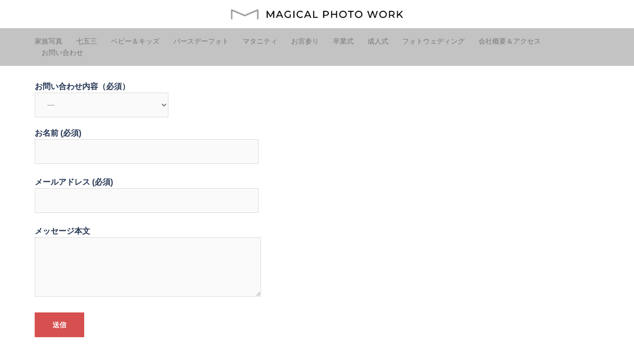

--- FILE ---
content_type: text/css
request_url: https://photo.itaniblog.com/wp-content/themes/sydney-child/style.css?ver=20220121
body_size: 487
content:
/*
Theme Name:sydney-child
Template:sydney
Version:1.66
*/

/* .page-id-1592 .page-wrap {
  padding-top: 0 !important;
}

.site-header {
  margin: auto;
  padding: 10px;
}

.header-wrap {
  padding: 0;
}

.btn-menu .sydney-svg-icon {
  width: 20px;
  vertical-align: text-top;
  fill: #000 !important;
}

#mainnav {
  float: initial;
  margin-top: 20px;
}

.mainnav {
  max-width: 1110px;
  margin: auto;
}

#mainnav ul li {
  display: block;
  padding: 5px 35px;
  border-radius: 5px;
  background: rgb(255, 255, 255, 0.6);
}
#mainnav ul li:not(:first-child) {
  margin-left: 1%;
}

#mainnav ul li:nth-child(n + 8) {
  margin-top: 1%;
}

#mainnav ul li:nth-child(8n) {
  margin-left: 0;
}

#mainnav-mobi {
  top: 70px;
}

//ページタイトルを隠す
.title-post.entry-title {
	display:none;
}

@media only screen and (max-width: 768px) {
  .page-wrap {
    padding-top: 0 !important;
  }

  .page .page-wrap .content-wrapper,
  .single .page-wrap .content-wrapper {
    padding: 0 15px;
  }

  .site-header {
    padding: 0;
  }

  .header-wrap {
    text-align: left;
    margin: 0 auto;
    padding: 10px;
  }

  .btn-menu {
    float: initial;
    margin: 0 0 0 auto;
  }

  #mainnav-mobi {
    top: 11%;
    margin: 0;
  }
}

@media only screen and (max-width: 767px) {
  .site-header {
    padding: 0;
  }

  .header-wrap {
    text-align: left;
    margin: 0 auto;
    padding: 10px;
  }

  .btn-menu {
    float: initial;
    margin: 0 0 0 auto;
  }

  #mainnav-mobi {
    top: 11%;
    margin: 0;
  }
} */
